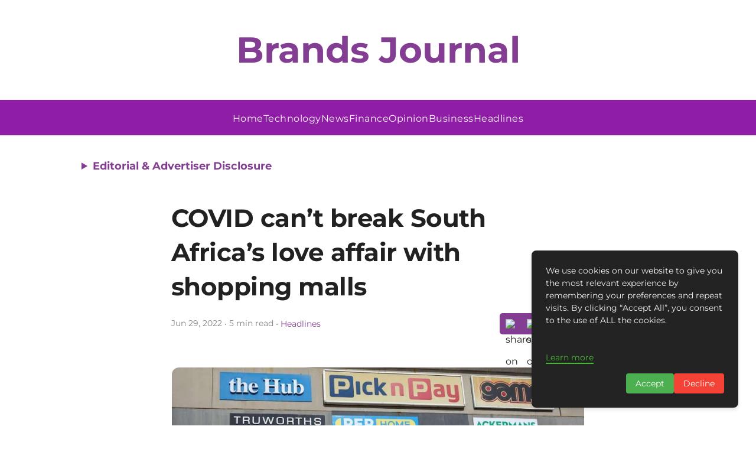

--- FILE ---
content_type: text/html; charset=utf-8
request_url: https://www.google.com/recaptcha/api2/aframe
body_size: 270
content:
<!DOCTYPE HTML><html><head><meta http-equiv="content-type" content="text/html; charset=UTF-8"></head><body><script nonce="ByVLnjLFHUlZ-9VDZJjQuw">/** Anti-fraud and anti-abuse applications only. See google.com/recaptcha */ try{var clients={'sodar':'https://pagead2.googlesyndication.com/pagead/sodar?'};window.addEventListener("message",function(a){try{if(a.source===window.parent){var b=JSON.parse(a.data);var c=clients[b['id']];if(c){var d=document.createElement('img');d.src=c+b['params']+'&rc='+(localStorage.getItem("rc::a")?sessionStorage.getItem("rc::b"):"");window.document.body.appendChild(d);sessionStorage.setItem("rc::e",parseInt(sessionStorage.getItem("rc::e")||0)+1);localStorage.setItem("rc::h",'1769914854347');}}}catch(b){}});window.parent.postMessage("_grecaptcha_ready", "*");}catch(b){}</script></body></html>